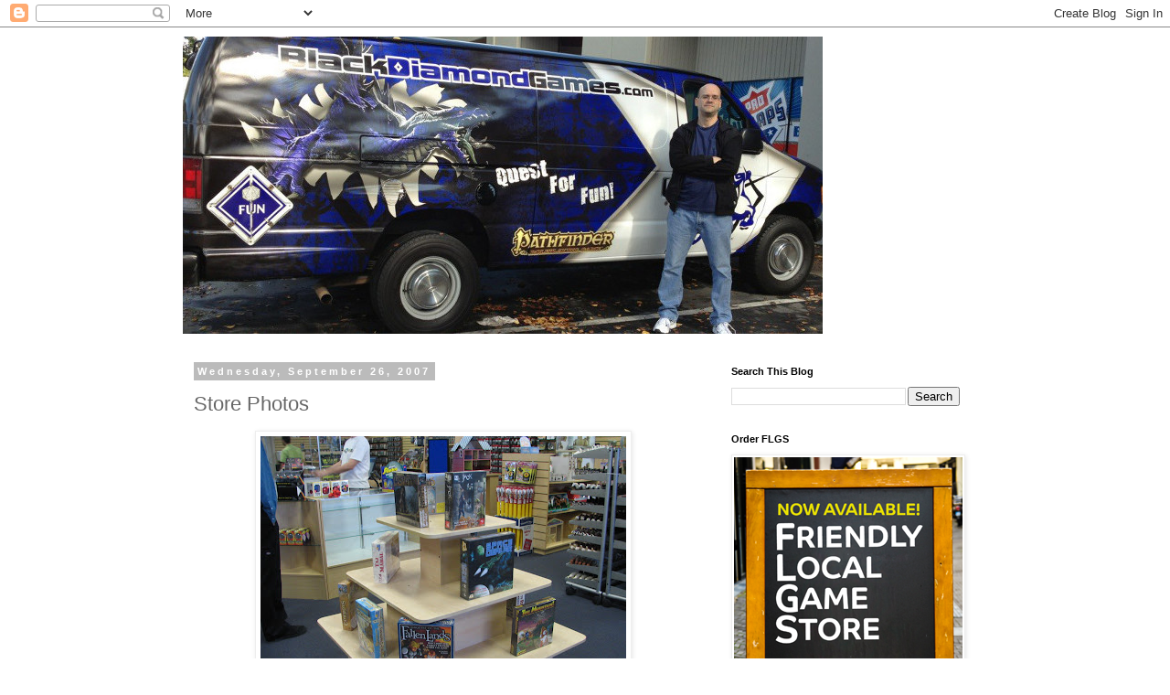

--- FILE ---
content_type: text/html; charset=UTF-8
request_url: https://blackdiamondgames.blogspot.com/b/stats?style=BLACK_TRANSPARENT&timeRange=ALL_TIME&token=APq4FmDZ9IyD2fE3VOKDF6Sf68BVZWQ4DvgpPorAmN0M4TNA4XHXumDSTIiWrzm8WDGdc5SCHg6xJWWl-sbBX7jw0lGQNlus4A
body_size: -18
content:
{"total":5835963,"sparklineOptions":{"backgroundColor":{"fillOpacity":0.1,"fill":"#000000"},"series":[{"areaOpacity":0.3,"color":"#202020"}]},"sparklineData":[[0,100],[1,93],[2,28],[3,49],[4,4],[5,5],[6,4],[7,3],[8,5],[9,5],[10,7],[11,7],[12,6],[13,6],[14,8],[15,8],[16,12],[17,14],[18,20],[19,39],[20,26],[21,21],[22,13],[23,16],[24,17],[25,12],[26,21],[27,51],[28,36],[29,17]],"nextTickMs":100000}

--- FILE ---
content_type: text/html; charset=utf-8
request_url: https://www.google.com/recaptcha/api2/aframe
body_size: 163
content:
<!DOCTYPE HTML><html><head><meta http-equiv="content-type" content="text/html; charset=UTF-8"></head><body><script nonce="J33augHV3k3R9HvW0PJ6Hw">/** Anti-fraud and anti-abuse applications only. See google.com/recaptcha */ try{var clients={'sodar':'https://pagead2.googlesyndication.com/pagead/sodar?'};window.addEventListener("message",function(a){try{if(a.source===window.parent){var b=JSON.parse(a.data);var c=clients[b['id']];if(c){var d=document.createElement('img');d.src=c+b['params']+'&rc='+(localStorage.getItem("rc::a")?sessionStorage.getItem("rc::b"):"");window.document.body.appendChild(d);sessionStorage.setItem("rc::e",parseInt(sessionStorage.getItem("rc::e")||0)+1);localStorage.setItem("rc::h",'1768857877649');}}}catch(b){}});window.parent.postMessage("_grecaptcha_ready", "*");}catch(b){}</script></body></html>